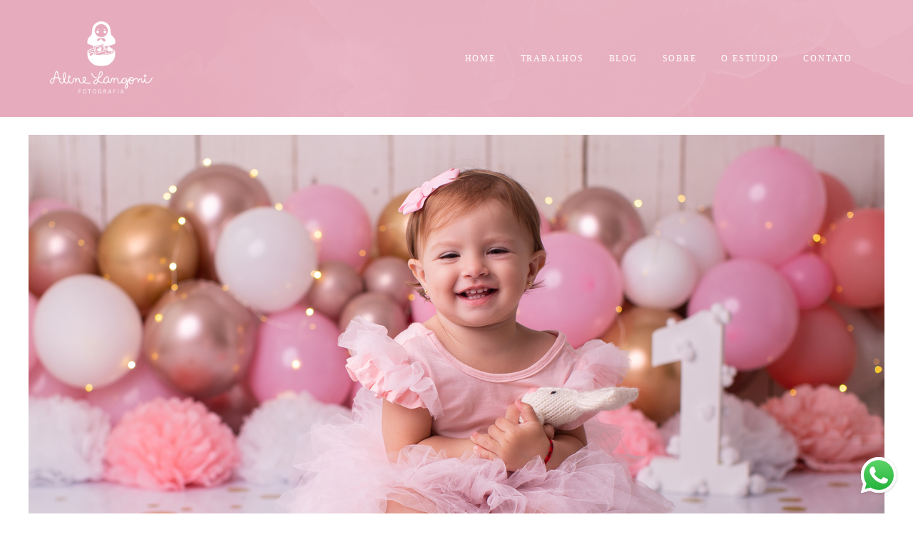

--- FILE ---
content_type: text/html; charset=utf-8
request_url: https://www.alinelangonifotografia.com.br/portfolio/smash-the-cake/813788-smash-the-cake-marina
body_size: 10009
content:
<!DOCTYPE html>
<html lang="pt-BR">

<head>
  <title>Smash the Cake - Smash the Cake Marina - São Paulo - SP</title>
  <meta charset="UTF-8">
  <meta name="description" content="Fotógrafa Profissional de Newborn, Bebês e Gestantes. Associada ABFRN - Associação Brasileira de Fotógrafos de Recém Nascidos, Estúdio em Santana, zona norte da cidade de São Paulo.">
  <meta name="keywords" content="ALINE,LANGONI,FOTOGRAFIA,NEWBORN,ENSAIO NEWBORN,RECÉM NASCIDO,FOTOGRAFIA RECÉM NASCIDO,FOTOGRAFIA NEWBORN,BOOK NEWBORN,BOOK DE BEBÊ,FOTOGRAFIA DE BEBÊ,GESTANTE,FOTOGRAFIA DE GESTANTE,BOOK DE GESTANTE,ENSAIO GESTANTE,STANDINBABY,SIB,WORKSHOP,WS FOTOGRAFIA NEWBORN,WORKSHOP NEWBORN">
  <meta name="author" content="">
  <meta property="og:title" content="Smash the Cake - Smash the Cake Marina - São Paulo - SP">
  <meta property="og:description" content="Fotógrafa Profissional de Newborn, Bebês e Gestantes. Associada ABFRN - Associação Brasileira de Fotógrafos de Recém Nascidos, Estúdio em Santana, zona norte da cidade de São Paulo.">
  <meta property="og:type" content="article">
  <meta property="og:url" content="https://www.alinelangonifotografia.com.br/portfolio/smash-the-cake/813788-smash-the-cake-marina">
  <meta property="og:image" itemprop="image" content="https://alfred.alboompro.com/crop/width/600/height/400/mode/jpeg/quality/70/url/storage.alboom.ninja/sites/1572/albuns/813788/811b3642.jpg?t=1617666827">
  <meta property="og:image:type" content="image/jpeg">
  <meta property="og:image:width" content="600">
  <meta property="og:image:height" content="400">
  <meta name="viewport" content="width=device-width, initial-scale=1.0, user-scalable=yes">
  <meta name="mobile-web-app-capable" content="yes">

  
      <!-- Canonical URL -->
    <link rel="canonical" href="https://www.alinelangonifotografia.com.br/portfolio/smash-the-cake/813788-smash-the-cake-marina">
  
  <link rel="shortcut icon" type="image/png" href="https://storage.alboom.ninja/sites/1572/img/logo-al-simbolo-rosap.png?t=1529761495" />  <meta name="google-site-verification" content="p9PaTqybH0I_1zPDXhugCtl2L5gt5rr1GvcxF7qWQxA" />
      <link rel="stylesheet" href="https://bifrost.alboompro.com/static/boom-v3/themes/9/dist/css/main.min.css?v=2.8.594" id="cssPath">
          <link rel="stylesheet" href="https://bifrost.alboompro.com/static/boom-v3/assets/vendors/font-awesome/5.15.4/css/all.min.css?v=2.8.594">
  
  <style type="text/css">
.banner-section.bs--standard .b__info,
.banner-section.bs--cinema .b__info,
body.fullscreen .banner-section .b__info {
  top: auto;
  bottom: 50px;
  left: 50px;
  transform: none;
  text-align: left;
text-shadow: 1px 1px 2px rgba(0, 0, 0, 0.3);
}
.cgci__link:before{
  background-color: rgba(144, 172, 198, 0.83);
}
/*GALLERIES*/
.mc--galleries .cg__list .cgli__link:before{
  background-color: rgba(144, 172, 198, 0.83);
}
.sidenav .mc--contact .asc__header {
  text-align: center;
}
.bs--zigzag .b__container:before {
  background-color: rgba(0,0,0,0.1);
}
.footer .social-list .sl__item {
  font-size: 20px;
}
.cp--post-preview .content-status .cst__item {
  color: #000;
}
.cp__alboom-type {
  display: none; 
  opacity: 0;
  visibility: hidden;
} 
.bs__arrow{ 
  display: none; 
}
.boom-button{ 
  padding: 12px 15px;
  letter-spacing: .1em; 
  font-size: 12px;
} 
.sidenav .ac__header{
  text-align: center;
}
/*MENU*/  
.main-header{ 
  position: relative;
}
.main-header.mh--fluid:after{
  background-image: none;
}
.main-header .container{
  z-index: 2;
}

body:not(.sidenav):not(.page-home) .main-header{
  content:'';
  display: block;
  background-repeat: no-repeat;
  background-image: url(https://storage.alboom.ninja/static/boom-v3/themes/34/dist/img/menu-bel-3.png);
  background-size: cover;
  background-position: center center;
  top: 0;
  left: 0;
  z-index: 0; 
}
/*FOOTER*/
.footer-alboom{
  background-color: #fff;
}
.alboom-credits a{
  filter: brightness(0%); 
}
.f--minimal .fs--author .fs__strong,
.f--minimal .fs--author a{
  font-weight: 100;
}
/*ELEMENTS*/ 
.about-section .as__title::after, 
.mc--contact .asc__header .as__title::after{
    margin: 0px 5px;
    transform: translateY(-5px);
}
.cs--last-jobs .cs__title,
.cs--testimonials .cs__title,
.cs--most-viewed .cs__title,
.cs--newsletter .cs__title, 
.cs--last-posts .cs__title,
.cs--associations .cs__title, 
.cs--instagram .cs__title,
.about-section .as__title,
.mc--contact .as__title,
.mc--album .ac__title{
  position: relative;
  display: flex; 
  justify-content: center;
  align-items: center;
}
.cs--last-jobs .cs__title:before,
.about-section .as__title:before,
.mc--contact .asc__header .as__title:before,
.mc--album .ac__title:before{
  content:'';
  background-repeat: no-repeat;
  background-size: contain;
  background-position: center center;
  background-image: url(https://storage.alboom.ninja/static/boom-v3/themes/34/dist/img/about-detail-left.png);  
  width: 70px;
  height: 40px;
  display: inline-block; 
  margin-right: 5px;
  transform: translateY(0%);
}
.cs--last-jobs .cs__title:after,
.about-section .as__title:after,
.mc--contact .asc__header .as__title:after,
.mc--album .ac__title:after{
  content:'';
  background-repeat: no-repeat;
  background-size: contain;
  background-position: center center;
  background-image: url(https://storage.alboom.ninja/static/boom-v3/themes/34/dist/img/about-detail-right.png);  
  width: 70px;
  height: 40px;
  display: inline-block;
  transform: translateY(0px);
  margin-left: 2px;
}
.about-section .asc__header .as__title:after{
  transform: translateY(-1px);
} 
.cp__alboom-type{
  display: none;
}
/*BANNER-SECTION*/
.b__info .b__heading{
  margin: 15px 0;
}
.b__info .b__subtitle{
  margin: 0;
}

/*LAST-JOBS*/
.cp--album-preview .cp__header{
  display: flex;
  flex-direction: column;
  transform: translateY(0%);
}
.cp--album-preview .cp__container .cp__title{
  order: 2; 
  margin: 10px 0;
  padding: 0; 
}
.cp--album-preview .cp__additional.cp__city{
  order: 3;
  margin: 10px 0 0;
}
.cp--album-preview .cp__container .content-status{
  transform: translateY(0%);
  bottom: 15%;
  position: absolute;
}
/*TESTIMONIALS*/
.cs--testimonials{
  margin-bottom: 20px;
}
.cs--testimonials:before{
  content:'';
  display: block;
  background-repeat: round;
  background-image: url(https://storage.alboom.ninja/static/boom-v3/themes/34/dist/img/banner_pink_bel_ferreira.jpg);  width: 100%;
  height: 100%;
  transform: translate(0%, 0%);
  top: 0%;
  background-color: transparent;
  position: absolute;
  padding-bottom: 20px;
}
.cs--testimonials .owl-carousel .owl-dots {
  display: flex;
  width: 50px;
  height: 50px;
  position: absolute;
  left: 50%;
  transform: translateX(-40%) translateY(70%);  
  margin: auto;
}
.cs--testimonials .owl-dot{
  display: block;
  width: 10px;
  height: 10px;
  border-radius: 50%;
  border: solid 1px RGBA(186, 134, 154, 1.00);
  opacity: 1;
  margin: 0 5px;
}
.cs--testimonials .owl-dot.active {
  background: RGBA(186, 134, 154, 1.00);
  opacity: 1;
}
/*BLOG*/
.cs--last-posts .container{
  max-width: 1200px;
}
.cs--last-posts .cs__content{
  margin: auto;
}
.cp--post-preview{
  padding: 5px;
}
.cp--post-preview .cp__container{
  background-color: RGBA(251, 240, 243, 1.00);
}
.cp--post-preview .cp__summary .cps__text{
  max-height: 110px;
  overflow: hidden;
}
.cp--post-preview a:hover .cp__container{
  background-color: RGBA(232, 243, 251, 1.00);
}

/*NEWSLETTER*/
.cs--newsletter{
  background-color: RGBA(232, 243, 251, 1.00);
  padding: 30px;
}
.cs--newsletter .cs__title{
  margin: 10px 0 40px;
}
/*ASSOCIATIONS*/
.cs--associations{
  background-color: transparent;
}
/*INSTAGRAM*/
.cs--instagram .cs__title:before{
  content:'';
  display: block;
  background-size: contain;
  background-repeat: no-repeat;
  background-position: center center;
  background-image: url(https://storage.alboom.ninja/static/boom-v3/themes/34/dist/img/instagram_icon.png);  width: 30px;
  height: 30px;
  transform: translate(-40%, -10%);
}
.cs--instagram{
  background-color: RGBA(232, 243, 251, 1.00);
}
/*PORTFOLIO*/
.mc--jobs .cm__item:not(:last-child), 
.mc--blog .cm__item:not(:last-child){
  border: 0; 
}
.mc--jobs .cm__item, 
.mc--blog .cm__item{
  border: 0;
  font-family: 'Lato';
  font-size: 12px;
  letter-spacing: .2em;
  /*color: rgba(184, 104, 135, 1);*/
  opacity: .8;
}
.mc--jobs .cm__item.cmi--active, 
.mc--blog .cm__item.cmi--active{
  font-weight: 600; 
  font-family: 'Lato';
  /*color: rgba(184, 104, 135, 1);*/
  opacity: 1; 
}

.mc--galleries .cg__list .cgli__link{
  height: 400px; 
}
.mc--galleries .cg__list .cgli__title {
  text-transform: none;
  font-size: 1.6rem;
  line-height: 1.2em;
  letter-spacing: .1rem
} 

/*ALL-POSTS*/
.cs--blog{
  margin-bottom: 50px;
}
.cs--blog .content-preview{
  margin: 0;
  padding: 4px; 
}
/*ALBUM - PAGE POST*/
.sidenav .mc--post{
  float: none; 
  margin-top: 0; 
  transform: translateX(20%); 
  padding: 20px 0; 
}
.mc--album-grid .article-content .container{
  max-width: 1200px;
}
.page-post .ac__title,
.page-album .ac__title{
  text-transform: none;
  margin-bottom: 30px;
  order: -1;
}
.additional-info .ai__item{
  font-size: 13px;
  letter-spacing: .2em;
}
.page-post .social-info,
.page-album .social-info{
  margin-top: 20px;
  margin-bottom: 30px;
  order: 2;
}
.mc--album-parallax .social-info .si__item .fa-heart {
  color: #ffffff;
}
.mc--album:not(.mc--album-parallax) .social-info .si__item .fa-heart {
  color: #000000;
}
 .mc--post:not(.mc--post-parallax) .social-info:after,
 .mc--album:not(.mc--album-parallax) .social-info:after{
  content:'';
  display: block;
  width: 100%;
  height: 1px;
  background-color: #E3CCCF;
  margin: 60px 0 40px;
}
.page-post .additional-info,
.page-album .additional-info{
  position: relative;
  margin-bottom: 20px;
  order: 1;
  display: flex;
  flex-direction: row;
  justify-content: center;
  align-items: baseline;
}
.mc--post .ai__item.ai--category span:not(:last-child):after,
.mc--album .ai__item.ai--category span:not(:last-child):after{
  display: inline-block;
  content:'';
  height: 16px;
  width: 1px;
  margin-right: 15px;
  margin-left: 15px;
  background-color: #E3CCCF;
  transform: translateY(3px);
}
.page-post .additional-info .ai__item:not(:last-child):after,
.page-album .additional-info .ai__item:not(:last-child):after{
  display: inline-block;
  content:'';
  margin-right: 20px;
  margin-left: 15px;
  height: 16px;
  width: 1px;
  background-color: #E3CCCF;
  transform: translateY(3px);
} 
.ac__image-content .pi__container.loaded-image{
  margin: 5px 0 0;
}
.fr-view img.fr-dii.fr-fil{
  margin: 30px 0;
  padding: 0;
}
.additional-info .ai__item{
  font-size: 12px;
}
.page-post .ac__content,
.page-album .ac__content{
  padding: 0px;
  margin: 0 0 30px;
}
/*JOB-GRID*/
.ac__grid .acg__item{
  width: 33%;
}
.ac__grid{
  margin-top: 0;
  justify-content: center
}
.ac__grid .acg__item .acgi__link:before{
  background-color: RGBA(139, 160, 180, .8);
}
/*RELATED-WORK*/

.cs--related-work .cp--album-preview{
  flex-basis: 33%;
  padding: 4px;
  margin-bottom: 30px;
}
/* ABOUT-ROW */
.mc--about{
  max-width: 1200px;
  margin: auto;
  display: flex;
  flex-direction: row;
  justify-content: space-around;
  margin-top: 30px;
}
.sidenav .mc--about{
  float: none;
  margin-top: 0;
  transform: translateX(10%);
  padding: 20px 0;
}
.mc--about .page-cover, 
.mc--about .page-cover .container{
  width: auto;
}
.mc--about .page-cover{
  flex-basis: 50%;
}
.mc--about .page-cover img{
  max-height: 700px;
}
.about-section{
  flex-basis: 50%;
}

.about-section .container{
  width: 100%;
}
.sidenav .mc--about .asc__header, 
.sidenav .mc--about .as__action{
  text-align: center; 
}
 
.asc__header .as__title{
  text-transform: none;

}
.mc--about .asc__header .as__additional{
  letter-spacing: .2em;
  text-transform: none;
}
.mc--about .as__action{
  text-align: left;
}
.mc--about .as__description p{
  letter-spacing: .3px;
  line-height: 2em;
  font-size: 1.1rem;
}
.mc--about .as__content{
  padding: 40px;
  background-color: #FBF0F3;
  margin-bottom: 50px;
}
/*CONTACT*/
.mc--contact .asc__header .as__additional{
  letter-spacing: .1em;
  text-transform: none;
}
.mc--contact .page-cover {
  text-align: center;
}


/*TABLET*/

@media (max-width: 1024px){
  /*MENU*/
  .nd__button{ 
    display: block;
  }
  .nav-drawer{
    display: flex;
    opacity: 1;
    align-items: center;
  }

  .mh__menu{
    display: none;
  }
  .nav-drawer .ndc__item:hover{
    color: #B96988;
  }

  /*BLOG*/
  .cs--last-posts .cp--post-preview:last-child{
    display: none;
  }

  .cs--last-posts .cs__content{
    justify-content: space-between;
  }
  .cp--post-preview a:hover .cp__container{
    background-color: #FBF0F3;
  }
  /*NEWSLETTER*/
    .newsletter-form .nf__input .contact-input{
    width: 60%;
  }
  .cs--newsletter{
    padding: 30px 10px;
  }
  /*PORTFOLIO*/
  .mc--jobs .category-menu, 
  .mc--blog .category-menu{
    margin: 0;
  }
  .cs--portfolio .cp--album-preview{
    width: 50%;
  }
  /*ALBUM*/
  .mc--album .container{
    padding: 0 5px;
  }
  /*GALLERIES*/
  .mc--galleries .cg__list .cgl__item{
    flex-basis: 49.8%;
  }
  .mc--galleries .cg__list{
    justify-content: space-between;
  }
  .mc--galleries .cg__list .cgli__link:before{
    opacity: 1;
    background: linear-gradient(180deg, rgba(255,255,255, 0) 60%, rgba(144, 172, 198, 0.83) 100%);
    background-color: transparent;
  }
  .mc--galleries .cg__list .cgli__link .cgli__title{
    opacity: 1; 
    top: 94%;
    text-transform: none; 
    letter-spacing: .12em;
    color: #fff;
    text-shadow: none;
    font-size: 1.05rem;
    line-height: 1.1em;
  }
  /*ALBUM - PASTE-POST*/
  body:not(.sidenav) .mc--album:not(.mc--album-parallax){
    padding: 0;
  }
  .mc--album .article-content .ac__title,
  .page-post .ac__title, .page-album .ac__title{
    margin-top: 30px;
  }
  .ac__content{
    margin-bottom: 20px;
  }
  /*.social-actions{*/
  /*  display: none;*/
  /*}*/
  .page-post .social-info:after, 
  .page-album .social-info:after{
    margin: 40px 0 0;
  }
  .article-content .container{
    padding: 30px 20px;
  }
  /*ABOUT*/
  .mc--about{
    display:flex;
    flex-direction:column;
  }
  .mc--about .page-cover{
    flex-basis:100%;
    padding-top:0px;
  }
  .mc--about .about-section .as__description{
    padding:0px;
  }
  .about-section{
    flex-basis: 100%;
    margin-top: 0px;
    padding: 30px;
    text-align: left;
  }
  /*CONTACT*/
   .as__client-name{
    text-align: center;
    margin: 30px 0;
  }
  .mc--contact .asc__header{
    padding-bottom: 30px;
    margin: 0;
  }
  /*FOOTER*/
  .footer{
    padding: 30px 0;
  }
  .footer .container{
    display: flex;
    align-items: center;
  }
}

/*MOBILE*/
@media (max-width: 767px){
  /*ELEMENTOS*/
  .cs--last-jobs .cs__title:before, 
  .about-section .as__title:before, 
  .mc--contact .asc__header .as__title:before, 
  .mc--album .ac__title:before,
  .cs--last-jobs .cs__title:after, 
  .about-section .as__title:after, 
  .mc--contact .asc__header .as__title:after, 
  .mc--album .ac__title:after{
    display: none;
  }
  .mc--about .as__action {
    text-align: center;
  }
  /*ALBUM-PREVIEW*/
  .cp--album-preview{
    padding: 0;
  }
  /*MOST-VIEWED*/
  .cs--last-posts .content-preview{
    margin: 15px;
  }
  /*BLOG*/
  .cs--last-posts .cp--post-preview{
    padding: 0;
    margin-bottom: 4px;
  }
  .cp--post-preview a:hover .cp__container{
    background-color: #FBF0F3;
  }
  /*NEWSLETTER*/
    .newsletter-form .nf__input .contact-input{
    width: 80%;
  }
  /*GALLERIES*/
    .mc--galleries .cg__list .cgl__item{
    flex-basis: 100%;
    margin-bottom: 4px;
  }
  /*ALL-POSTS*/
    .cs--blog .content-preview{
    padding: 0;
    margin-bottom: 4px;
  } 
  /*ALBUM - PAGE-POST*/
   .article-content .container{
    padding: 30px 0;
  }
  .mc--album-grid .article-content .container{
    padding: 30px 0; 
  }
  .page-post .ac__content, 
  .page-album .ac__content{ 
    padding: 0 10px; 
  }
  .ac__header .additional-info .ai__item.ai--local,
  .ac__header .additional-info .ai__item.ai--date,
  .ac__header .additional-info .ai__item{
    font-size: .7rem; 
    margin: 0 10px;
  }
  .ac__header .additional-info .ai__item.ai--local:not(:last-child):after, 
  .ac__header .additional-info .ai__item.ai--date:not(:last-child):after,
  .ac__header .additional-info .ai__item.ai--category:not(:last-child):after{
    display: none;
  } 
  /*ABOUT*/
  .about-section, 
  .about-section .container,
  .mc--about .page-cover, 
  .mc--about .page-cover .container,
  body:not(.sidenav) .mc--about:not(.mc--about-parallax){
    padding: 0;
  }
  .mc--about .as__content{
    padding: 30px 10px;
  }
  /*FOOTER*/
  .footer .container{
    flex-direction: column;
  } 
} 
 


.boom-button, .cp__alboom-type{background-color:rgba(186, 134, 154, 0.51);border-radius:7px;font-family:'Lato';}
.boom-button, .cp__alboom-type, body .cp__alboom-type:hover{border-color:rgba(186, 134, 154, 0);color:rgba(255, 255, 255, 1);}
.boom-button:hover{background-color:rgba(186, 134, 154, 1);}
.mhm__item{color:rgba(255, 255, 255, 1);}
.mhm__item:hover{color:rgba(255, 255, 255, 0.58);}
.main-header{background-color:rgba(255, 255, 255, 0);}
html, body, .contact-input{color:rgba(0, 0, 0, 1);}
.cs__title{color:rgba(184, 104, 135, 1);}
.fr-view a{color:rgba(184, 104, 135, 1);}
.fr-view a:hover{color:rgba(214, 134, 171, 1);}
.footer{background-color:rgba(225, 157, 177, 1);color:rgba(255, 255, 255, 1);}
.footer .boom-button, .footer .cp__alboom-type{background-color:rgba(20, 20, 20, 0);border-color:rgba(186, 134, 154, 1);color:rgba(186, 134, 154, 1);}
.footer .boom-button:hover, .footer .cp__alboom-type:hover{background-color:rgba(186, 134, 154, 1);color:rgba(255, 255, 255, 1);}
.mh__menu{font-family:'Lato';}
.b__info .b__heading{font-family:'LatoLight';font-size:24px;}
body{background-color:rgba(255, 255, 255, 1);}
.mh__logo figure img{max-width:80%;max-height:80%;}
h2.cs__title{font-size:23px;letter-spacing:1.2px;}
body.fullscreen:not(.page-home):not(.sidenav) .main-header{background-color:rgba(191, 39, 83, 0.45);}
.b__info .b__subtitle{font-family:'LatoLight';font-size:15px;}
.mh__menu, .mhm__item{font-size:12px;letter-spacing:1.8px;}
html, body{font-family:'LatoLight';font-size:14px;}
.b__info{color:rgba(255, 255, 255, 1);}
.content-preview a:hover .cp__thumbnail:before{background-color:rgba(144, 172, 198, 0.83);}
body:not(.sidenav) .mhm__item{padding:10px 15px;}
body.sidenav .mhm__item{padding-top:15px;padding-bottom:15px;}
.cp--album-preview .cp__container .cp__header, .content-status .cst__item{color:rgba(255, 255, 255, 1);}
.nav-drawer .ndc__item:hover{color:rgb(255, 255, 255);}
.content-preview:hover .cp__thumbnail:before{background-color:rgba(255, 255, 255, .8);}</style>
  


  
  
  
  
  
  <script>
    window.templateId = 9  </script>
</head>

<body ontouchstart="" class="page-album fullscreen fullscreen-mobile 
  ">
  
  <div class="menu-container
    mh--row mh--fluid" id="menuContainer">

    <header class="main-header mh--row mh--fluid mh--a-left" id="mainHeader">

      <div class="container">
        <a href="/" class="mh__logo" title="Página inicial de Aline Langoni">
          <figure>
            <img src="https://alfred.alboompro.com/resize/width/370/height/150/quality/99/url/storage.alboom.ninja/sites/1572/img/logo/logo-al-1cor-ativo_33m.png?t=1529761926" alt="Aline Langoni" class=" accelerated">
          </figure>
        </a>
        <nav class="mh__menu mh__menu-separator-none" id="mainMenu">

          
              <a href="/home"  class="mhm__item">
                HOME              </a>

            
              <a href="/portfolio"  class="mhm__item">
                TRABALHOS              </a>

            
              <a href="/blog"  class="mhm__item">
                BLOG              </a>

            
              <a href="/sobre"  class="mhm__item">
                SOBRE              </a>

            
              <a href="/post/29653-o-estudio"  class="mhm__item">
                O ESTÚDIO              </a>

            
              <a href="/contato"  class="mhm__item">
                CONTATO              </a>

                    </nav>
      </div>
    </header>

    <nav class="nav-drawer 
      light-light" id="navDrawer">
      <a href="/" class="nd__logo" title="Página inicial de Aline Langoni">'
        <figure>
          <img src="https://storage.alboom.ninja/sites/1572/img/logo/logo-al-1cor-ativo_33m.png?t=1529761926" alt="Logotipo de Aline Langoni">
        </figure>
      </a>
      <div class="nd__content">

        
            <a href="/home"  class="ndc__item mhm__item">
              HOME            </a>

          
            <a href="/portfolio"  class="ndc__item mhm__item">
              TRABALHOS            </a>

          
            <a href="/blog"  class="ndc__item mhm__item">
              BLOG            </a>

          
            <a href="/sobre"  class="ndc__item mhm__item">
              SOBRE            </a>

          
            <a href="/post/29653-o-estudio"  class="ndc__item mhm__item">
              O ESTÚDIO            </a>

          
            <a href="/contato"  class="ndc__item mhm__item">
              CONTATO            </a>

          
      </div>

      <div class="nd__social light-light">
        <ul class="nds-list">
                      <li class="ndsl__item mhm__item">
              <a href="https://facebook.com/alinelangonifotografia" target="_blank" title="Facebook de Aline Langoni">
                <i class="fab fa-facebook-f"></i>
              </a>
            </li>
                                <li class="ndsl__item mhm__item">
              <a href="https://instagram.com/alinelangonifotografia" target="_blank" title="Instagram de Aline Langoni">
                <i class="fab fa-instagram"></i>
              </a>
            </li>
                  </ul>
      </div>
    </nav>

    <a href="#" id="nav-hamburguer" class="nd__button no-link
        light-light" data-toggle-class="js-fixed" data-toggle-target="menuContainer">
      <i class="ndb__icon top"></i>
      <i class="ndb__icon middle"></i>
      <i class="ndb__icon bottom"></i>
    </a>

  </div>

<main class="main-content mc--album   mc--album-default" id="albumPage">

      <figure class="post-cover">
      <div class="container">
        <div class="ip__background" style="background-image: url('https://storage.alboom.ninja/sites/1572/albuns/813788/811b3642.jpg?t=1617666827');"></div>
        <picture>
          <source srcset="https://alfred.alboompro.com/resize/width/2400/quality/70/url/storage.alboom.ninja/sites/1572/albuns/813788/811b3642.jpg?t=1617666827" media="(-webkit-min-device-pixel-ratio: 2) and (min-width: 1025px)">
          <img src="https://storage.alboom.ninja/sites/1572/albuns/813788/811b3642.jpg?t=1617666827" alt="" class="ip__fallback">
        </picture>
      </div>
    </figure>
  
  <article class="article-content ">
    <div class="container">
      <div id="albumTextContent" class="ac__header-center">
        <header id="albumPageHeader" class="ac__header">
          <div class="additional-info">
            <h3 class="ai__item ai--category">Smash the Cake</h3>
            <h3 class="ai__item ai--local">São Paulo - SP</h3>
                          <time class="ai__item ai--date" pubdate datetime="2021-04-05">05/Abril/2021</time>
                      </div>
          <h1 class="ac__title">Smash the Cake Marina</h1>
          <div class="social-info" data-album-id="813788">
                          <span class="si__item si__item-views">
                <i class="fa fa-eye"></i>
                <span class="album_views_update">891</span> visualizações              </span>
            
                          <span class="si__item si__item-likes">
                <i class="fa fa-heart"></i>
                <span class="album_likes_update">0</span> curtidas              </span>
                      </div>
        </header>
        <div id="albumPageDescription" class="ac__content fr-view">
          <p></p>
                  </div>
      </div>

              <div id="albumPageContent" class="ac__image-content">
          
              <div class="post-image">
                <figure class="pi__container">
                  <picture id="i-25527786" class="pic__image-wrapper">
                    <source media="(-webkit-min-device-pixel-ratio: 2) and (min-width: 1025px)" srcset="[data-uri]" data-original-set="https://alfred.alboompro.com/resize/width/1200/scale/2/quality/70/url/storage.alboom.ninja/sites/1572/albuns/813788/811b3388.jpg?t=1617666823">
                    <source media="(max-width: 1024px)" srcset="[data-uri]" data-original-set="https://alfred.alboompro.com/resize/width/1024/quality/70/url/storage.alboom.ninja/sites/1572/albuns/813788/811b3388.jpg?t=1617666823">
                    <source media="(max-width: 768px)" srcset="[data-uri]" data-original-set="https://alfred.alboompro.com/resize/width/768/quality/70/url/storage.alboom.ninja/sites/1572/albuns/813788/811b3388.jpg?t=1617666823">
                    <source media="(max-width: 440px)" srcset="[data-uri]" data-original-set="https://alfred.alboompro.com/resize/width/440/quality/70/url/storage.alboom.ninja/sites/1572/albuns/813788/811b3388.jpg?t=1617666823">
                    <img class="pic__image" src="[data-uri]" data-original="https://storage.alboom.ninja/sites/1572/albuns/813788/811b3388.jpg?t=1617666823" alt="" width="1200">
                  </picture>
                  <figcaption class="pic__caption" hidden>  </figcaption>
                                      <div class="social-actions">
                      <ul class="sa__list">
                        <li class="sal__item sali--like">
                          <a href="#" class="no-link like" data-id="25527786" data-id-album="813788" title="Obrigado!"><i class="fa fa-heart"></i></a>                        </li>
                        <li class="sal__item sali--facebook">
                          <a href="#" rel=nofollow onclick="window.open('https://www.facebook.com/dialog/feed?app_id=882466608465785&display=popup&caption=www.alinelangonifotografia.com.br&link=https://www.alinelangonifotografia.com.br/portfolio/smash-the-cake/813788-smash-the-cake-marina&redirect_uri=https://api.alboom.com.br/facebook/close.php%3Fhttps%3A%2F%2Fwww.alinelangonifotografia.com.br%2Fportfolio%2Fsmash-the-cake%2F813788-smash-the-cake-marina&picture=https://storage.alboom.ninja/sites/1572/albuns/813788/811b3388.jpg?t=1617666823', 'facebook', 'width=700, height=400'); return false;" data-original-title="facebook" target="_blank" class="tooltip-like" data-toggle="tooltip" data-placement="left" title="Compartilhe!"><i class="fab fa-facebook-f"></i></a>
                        </li>
                        <li class="sal__item sali--pinterest">
                          <a href="https://pinterest.com/pin/create/button/?url=https://www.alinelangonifotografia.com.br/portfolio/smash-the-cake/813788-smash-the-cake-marina&amp;media=https://storage.alboom.ninja/sites/1572/albuns/813788/811b3388.jpg?t=1617666823&amp;description=" target="_blank" class="tooltip-like" data-toggle="tooltip" data-placement="left" title="Pin it!" count-layout="none"><i class="fab fa-pinterest"></i></a>
                        </li>
                      </ul>
                    </div>
                                  </figure>
              </div>
          
              <div class="post-image">
                <figure class="pi__container">
                  <picture id="i-25527785" class="pic__image-wrapper">
                    <source media="(-webkit-min-device-pixel-ratio: 2) and (min-width: 1025px)" srcset="[data-uri]" data-original-set="https://alfred.alboompro.com/resize/width/1200/scale/2/quality/70/url/storage.alboom.ninja/sites/1572/albuns/813788/811b3526.jpg?t=1617666818">
                    <source media="(max-width: 1024px)" srcset="[data-uri]" data-original-set="https://alfred.alboompro.com/resize/width/1024/quality/70/url/storage.alboom.ninja/sites/1572/albuns/813788/811b3526.jpg?t=1617666818">
                    <source media="(max-width: 768px)" srcset="[data-uri]" data-original-set="https://alfred.alboompro.com/resize/width/768/quality/70/url/storage.alboom.ninja/sites/1572/albuns/813788/811b3526.jpg?t=1617666818">
                    <source media="(max-width: 440px)" srcset="[data-uri]" data-original-set="https://alfred.alboompro.com/resize/width/440/quality/70/url/storage.alboom.ninja/sites/1572/albuns/813788/811b3526.jpg?t=1617666818">
                    <img class="pic__image" src="[data-uri]" data-original="https://storage.alboom.ninja/sites/1572/albuns/813788/811b3526.jpg?t=1617666818" alt="" width="1200">
                  </picture>
                  <figcaption class="pic__caption" hidden>  </figcaption>
                                      <div class="social-actions">
                      <ul class="sa__list">
                        <li class="sal__item sali--like">
                          <a href="#" class="no-link like" data-id="25527785" data-id-album="813788" title="Obrigado!"><i class="fa fa-heart"></i></a>                        </li>
                        <li class="sal__item sali--facebook">
                          <a href="#" rel=nofollow onclick="window.open('https://www.facebook.com/dialog/feed?app_id=882466608465785&display=popup&caption=www.alinelangonifotografia.com.br&link=https://www.alinelangonifotografia.com.br/portfolio/smash-the-cake/813788-smash-the-cake-marina&redirect_uri=https://api.alboom.com.br/facebook/close.php%3Fhttps%3A%2F%2Fwww.alinelangonifotografia.com.br%2Fportfolio%2Fsmash-the-cake%2F813788-smash-the-cake-marina&picture=https://storage.alboom.ninja/sites/1572/albuns/813788/811b3526.jpg?t=1617666818', 'facebook', 'width=700, height=400'); return false;" data-original-title="facebook" target="_blank" class="tooltip-like" data-toggle="tooltip" data-placement="left" title="Compartilhe!"><i class="fab fa-facebook-f"></i></a>
                        </li>
                        <li class="sal__item sali--pinterest">
                          <a href="https://pinterest.com/pin/create/button/?url=https://www.alinelangonifotografia.com.br/portfolio/smash-the-cake/813788-smash-the-cake-marina&amp;media=https://storage.alboom.ninja/sites/1572/albuns/813788/811b3526.jpg?t=1617666818&amp;description=" target="_blank" class="tooltip-like" data-toggle="tooltip" data-placement="left" title="Pin it!" count-layout="none"><i class="fab fa-pinterest"></i></a>
                        </li>
                      </ul>
                    </div>
                                  </figure>
              </div>
          
              <div class="post-image">
                <figure class="pi__container">
                  <picture id="i-25527787" class="pic__image-wrapper">
                    <source media="(-webkit-min-device-pixel-ratio: 2) and (min-width: 1025px)" srcset="[data-uri]" data-original-set="https://alfred.alboompro.com/resize/width/1200/scale/2/quality/70/url/storage.alboom.ninja/sites/1572/albuns/813788/811b3599.jpg?t=1617666826">
                    <source media="(max-width: 1024px)" srcset="[data-uri]" data-original-set="https://alfred.alboompro.com/resize/width/1024/quality/70/url/storage.alboom.ninja/sites/1572/albuns/813788/811b3599.jpg?t=1617666826">
                    <source media="(max-width: 768px)" srcset="[data-uri]" data-original-set="https://alfred.alboompro.com/resize/width/768/quality/70/url/storage.alboom.ninja/sites/1572/albuns/813788/811b3599.jpg?t=1617666826">
                    <source media="(max-width: 440px)" srcset="[data-uri]" data-original-set="https://alfred.alboompro.com/resize/width/440/quality/70/url/storage.alboom.ninja/sites/1572/albuns/813788/811b3599.jpg?t=1617666826">
                    <img class="pic__image" src="[data-uri]" data-original="https://storage.alboom.ninja/sites/1572/albuns/813788/811b3599.jpg?t=1617666826" alt="" width="1200">
                  </picture>
                  <figcaption class="pic__caption" hidden>  </figcaption>
                                      <div class="social-actions">
                      <ul class="sa__list">
                        <li class="sal__item sali--like">
                          <a href="#" class="no-link like" data-id="25527787" data-id-album="813788" title="Obrigado!"><i class="fa fa-heart"></i></a>                        </li>
                        <li class="sal__item sali--facebook">
                          <a href="#" rel=nofollow onclick="window.open('https://www.facebook.com/dialog/feed?app_id=882466608465785&display=popup&caption=www.alinelangonifotografia.com.br&link=https://www.alinelangonifotografia.com.br/portfolio/smash-the-cake/813788-smash-the-cake-marina&redirect_uri=https://api.alboom.com.br/facebook/close.php%3Fhttps%3A%2F%2Fwww.alinelangonifotografia.com.br%2Fportfolio%2Fsmash-the-cake%2F813788-smash-the-cake-marina&picture=https://storage.alboom.ninja/sites/1572/albuns/813788/811b3599.jpg?t=1617666826', 'facebook', 'width=700, height=400'); return false;" data-original-title="facebook" target="_blank" class="tooltip-like" data-toggle="tooltip" data-placement="left" title="Compartilhe!"><i class="fab fa-facebook-f"></i></a>
                        </li>
                        <li class="sal__item sali--pinterest">
                          <a href="https://pinterest.com/pin/create/button/?url=https://www.alinelangonifotografia.com.br/portfolio/smash-the-cake/813788-smash-the-cake-marina&amp;media=https://storage.alboom.ninja/sites/1572/albuns/813788/811b3599.jpg?t=1617666826&amp;description=" target="_blank" class="tooltip-like" data-toggle="tooltip" data-placement="left" title="Pin it!" count-layout="none"><i class="fab fa-pinterest"></i></a>
                        </li>
                      </ul>
                    </div>
                                  </figure>
              </div>
          
              <div class="post-image">
                <figure class="pi__container">
                  <picture id="i-25527788" class="pic__image-wrapper">
                    <source media="(-webkit-min-device-pixel-ratio: 2) and (min-width: 1025px)" srcset="[data-uri]" data-original-set="https://alfred.alboompro.com/resize/width/1200/scale/2/quality/70/url/storage.alboom.ninja/sites/1572/albuns/813788/811b3642.jpg?t=1617666827">
                    <source media="(max-width: 1024px)" srcset="[data-uri]" data-original-set="https://alfred.alboompro.com/resize/width/1024/quality/70/url/storage.alboom.ninja/sites/1572/albuns/813788/811b3642.jpg?t=1617666827">
                    <source media="(max-width: 768px)" srcset="[data-uri]" data-original-set="https://alfred.alboompro.com/resize/width/768/quality/70/url/storage.alboom.ninja/sites/1572/albuns/813788/811b3642.jpg?t=1617666827">
                    <source media="(max-width: 440px)" srcset="[data-uri]" data-original-set="https://alfred.alboompro.com/resize/width/440/quality/70/url/storage.alboom.ninja/sites/1572/albuns/813788/811b3642.jpg?t=1617666827">
                    <img class="pic__image" src="[data-uri]" data-original="https://storage.alboom.ninja/sites/1572/albuns/813788/811b3642.jpg?t=1617666827" alt="" width="1200">
                  </picture>
                  <figcaption class="pic__caption" hidden>  </figcaption>
                                      <div class="social-actions">
                      <ul class="sa__list">
                        <li class="sal__item sali--like">
                          <a href="#" class="no-link like" data-id="25527788" data-id-album="813788" title="Obrigado!"><i class="fa fa-heart"></i></a>                        </li>
                        <li class="sal__item sali--facebook">
                          <a href="#" rel=nofollow onclick="window.open('https://www.facebook.com/dialog/feed?app_id=882466608465785&display=popup&caption=www.alinelangonifotografia.com.br&link=https://www.alinelangonifotografia.com.br/portfolio/smash-the-cake/813788-smash-the-cake-marina&redirect_uri=https://api.alboom.com.br/facebook/close.php%3Fhttps%3A%2F%2Fwww.alinelangonifotografia.com.br%2Fportfolio%2Fsmash-the-cake%2F813788-smash-the-cake-marina&picture=https://storage.alboom.ninja/sites/1572/albuns/813788/811b3642.jpg?t=1617666827', 'facebook', 'width=700, height=400'); return false;" data-original-title="facebook" target="_blank" class="tooltip-like" data-toggle="tooltip" data-placement="left" title="Compartilhe!"><i class="fab fa-facebook-f"></i></a>
                        </li>
                        <li class="sal__item sali--pinterest">
                          <a href="https://pinterest.com/pin/create/button/?url=https://www.alinelangonifotografia.com.br/portfolio/smash-the-cake/813788-smash-the-cake-marina&amp;media=https://storage.alboom.ninja/sites/1572/albuns/813788/811b3642.jpg?t=1617666827&amp;description=" target="_blank" class="tooltip-like" data-toggle="tooltip" data-placement="left" title="Pin it!" count-layout="none"><i class="fab fa-pinterest"></i></a>
                        </li>
                      </ul>
                    </div>
                                  </figure>
              </div>
          
              <div class="post-image">
                <figure class="pi__container">
                  <picture id="i-25527793" class="pic__image-wrapper">
                    <source media="(-webkit-min-device-pixel-ratio: 2) and (min-width: 1025px)" srcset="[data-uri]" data-original-set="https://alfred.alboompro.com/resize/width/1200/scale/2/quality/70/url/storage.alboom.ninja/sites/1572/albuns/813788/811b3734.jpg?t=1617666890">
                    <source media="(max-width: 1024px)" srcset="[data-uri]" data-original-set="https://alfred.alboompro.com/resize/width/1024/quality/70/url/storage.alboom.ninja/sites/1572/albuns/813788/811b3734.jpg?t=1617666890">
                    <source media="(max-width: 768px)" srcset="[data-uri]" data-original-set="https://alfred.alboompro.com/resize/width/768/quality/70/url/storage.alboom.ninja/sites/1572/albuns/813788/811b3734.jpg?t=1617666890">
                    <source media="(max-width: 440px)" srcset="[data-uri]" data-original-set="https://alfred.alboompro.com/resize/width/440/quality/70/url/storage.alboom.ninja/sites/1572/albuns/813788/811b3734.jpg?t=1617666890">
                    <img class="pic__image" src="[data-uri]" data-original="https://storage.alboom.ninja/sites/1572/albuns/813788/811b3734.jpg?t=1617666890" alt="" width="1200">
                  </picture>
                  <figcaption class="pic__caption" hidden>  </figcaption>
                                      <div class="social-actions">
                      <ul class="sa__list">
                        <li class="sal__item sali--like">
                          <a href="#" class="no-link like" data-id="25527793" data-id-album="813788" title="Obrigado!"><i class="fa fa-heart"></i></a>                        </li>
                        <li class="sal__item sali--facebook">
                          <a href="#" rel=nofollow onclick="window.open('https://www.facebook.com/dialog/feed?app_id=882466608465785&display=popup&caption=www.alinelangonifotografia.com.br&link=https://www.alinelangonifotografia.com.br/portfolio/smash-the-cake/813788-smash-the-cake-marina&redirect_uri=https://api.alboom.com.br/facebook/close.php%3Fhttps%3A%2F%2Fwww.alinelangonifotografia.com.br%2Fportfolio%2Fsmash-the-cake%2F813788-smash-the-cake-marina&picture=https://storage.alboom.ninja/sites/1572/albuns/813788/811b3734.jpg?t=1617666890', 'facebook', 'width=700, height=400'); return false;" data-original-title="facebook" target="_blank" class="tooltip-like" data-toggle="tooltip" data-placement="left" title="Compartilhe!"><i class="fab fa-facebook-f"></i></a>
                        </li>
                        <li class="sal__item sali--pinterest">
                          <a href="https://pinterest.com/pin/create/button/?url=https://www.alinelangonifotografia.com.br/portfolio/smash-the-cake/813788-smash-the-cake-marina&amp;media=https://storage.alboom.ninja/sites/1572/albuns/813788/811b3734.jpg?t=1617666890&amp;description=" target="_blank" class="tooltip-like" data-toggle="tooltip" data-placement="left" title="Pin it!" count-layout="none"><i class="fab fa-pinterest"></i></a>
                        </li>
                      </ul>
                    </div>
                                  </figure>
              </div>
          
              <div class="post-image">
                <figure class="pi__container">
                  <picture id="i-25527789" class="pic__image-wrapper">
                    <source media="(-webkit-min-device-pixel-ratio: 2) and (min-width: 1025px)" srcset="[data-uri]" data-original-set="https://alfred.alboompro.com/resize/width/1200/scale/2/quality/70/url/storage.alboom.ninja/sites/1572/albuns/813788/811b3804.jpg?t=1617666832">
                    <source media="(max-width: 1024px)" srcset="[data-uri]" data-original-set="https://alfred.alboompro.com/resize/width/1024/quality/70/url/storage.alboom.ninja/sites/1572/albuns/813788/811b3804.jpg?t=1617666832">
                    <source media="(max-width: 768px)" srcset="[data-uri]" data-original-set="https://alfred.alboompro.com/resize/width/768/quality/70/url/storage.alboom.ninja/sites/1572/albuns/813788/811b3804.jpg?t=1617666832">
                    <source media="(max-width: 440px)" srcset="[data-uri]" data-original-set="https://alfred.alboompro.com/resize/width/440/quality/70/url/storage.alboom.ninja/sites/1572/albuns/813788/811b3804.jpg?t=1617666832">
                    <img class="pic__image" src="[data-uri]" data-original="https://storage.alboom.ninja/sites/1572/albuns/813788/811b3804.jpg?t=1617666832" alt="" width="1200">
                  </picture>
                  <figcaption class="pic__caption" hidden>  </figcaption>
                                      <div class="social-actions">
                      <ul class="sa__list">
                        <li class="sal__item sali--like">
                          <a href="#" class="no-link like" data-id="25527789" data-id-album="813788" title="Obrigado!"><i class="fa fa-heart"></i></a>                        </li>
                        <li class="sal__item sali--facebook">
                          <a href="#" rel=nofollow onclick="window.open('https://www.facebook.com/dialog/feed?app_id=882466608465785&display=popup&caption=www.alinelangonifotografia.com.br&link=https://www.alinelangonifotografia.com.br/portfolio/smash-the-cake/813788-smash-the-cake-marina&redirect_uri=https://api.alboom.com.br/facebook/close.php%3Fhttps%3A%2F%2Fwww.alinelangonifotografia.com.br%2Fportfolio%2Fsmash-the-cake%2F813788-smash-the-cake-marina&picture=https://storage.alboom.ninja/sites/1572/albuns/813788/811b3804.jpg?t=1617666832', 'facebook', 'width=700, height=400'); return false;" data-original-title="facebook" target="_blank" class="tooltip-like" data-toggle="tooltip" data-placement="left" title="Compartilhe!"><i class="fab fa-facebook-f"></i></a>
                        </li>
                        <li class="sal__item sali--pinterest">
                          <a href="https://pinterest.com/pin/create/button/?url=https://www.alinelangonifotografia.com.br/portfolio/smash-the-cake/813788-smash-the-cake-marina&amp;media=https://storage.alboom.ninja/sites/1572/albuns/813788/811b3804.jpg?t=1617666832&amp;description=" target="_blank" class="tooltip-like" data-toggle="tooltip" data-placement="left" title="Pin it!" count-layout="none"><i class="fab fa-pinterest"></i></a>
                        </li>
                      </ul>
                    </div>
                                  </figure>
              </div>
          
              <div class="post-image">
                <figure class="pi__container">
                  <picture id="i-25527790" class="pic__image-wrapper">
                    <source media="(-webkit-min-device-pixel-ratio: 2) and (min-width: 1025px)" srcset="[data-uri]" data-original-set="https://alfred.alboompro.com/resize/width/1200/scale/2/quality/70/url/storage.alboom.ninja/sites/1572/albuns/813788/811b3984.jpg?t=1617666833">
                    <source media="(max-width: 1024px)" srcset="[data-uri]" data-original-set="https://alfred.alboompro.com/resize/width/1024/quality/70/url/storage.alboom.ninja/sites/1572/albuns/813788/811b3984.jpg?t=1617666833">
                    <source media="(max-width: 768px)" srcset="[data-uri]" data-original-set="https://alfred.alboompro.com/resize/width/768/quality/70/url/storage.alboom.ninja/sites/1572/albuns/813788/811b3984.jpg?t=1617666833">
                    <source media="(max-width: 440px)" srcset="[data-uri]" data-original-set="https://alfred.alboompro.com/resize/width/440/quality/70/url/storage.alboom.ninja/sites/1572/albuns/813788/811b3984.jpg?t=1617666833">
                    <img class="pic__image" src="[data-uri]" data-original="https://storage.alboom.ninja/sites/1572/albuns/813788/811b3984.jpg?t=1617666833" alt="" width="1200">
                  </picture>
                  <figcaption class="pic__caption" hidden>  </figcaption>
                                      <div class="social-actions">
                      <ul class="sa__list">
                        <li class="sal__item sali--like">
                          <a href="#" class="no-link like" data-id="25527790" data-id-album="813788" title="Obrigado!"><i class="fa fa-heart"></i></a>                        </li>
                        <li class="sal__item sali--facebook">
                          <a href="#" rel=nofollow onclick="window.open('https://www.facebook.com/dialog/feed?app_id=882466608465785&display=popup&caption=www.alinelangonifotografia.com.br&link=https://www.alinelangonifotografia.com.br/portfolio/smash-the-cake/813788-smash-the-cake-marina&redirect_uri=https://api.alboom.com.br/facebook/close.php%3Fhttps%3A%2F%2Fwww.alinelangonifotografia.com.br%2Fportfolio%2Fsmash-the-cake%2F813788-smash-the-cake-marina&picture=https://storage.alboom.ninja/sites/1572/albuns/813788/811b3984.jpg?t=1617666833', 'facebook', 'width=700, height=400'); return false;" data-original-title="facebook" target="_blank" class="tooltip-like" data-toggle="tooltip" data-placement="left" title="Compartilhe!"><i class="fab fa-facebook-f"></i></a>
                        </li>
                        <li class="sal__item sali--pinterest">
                          <a href="https://pinterest.com/pin/create/button/?url=https://www.alinelangonifotografia.com.br/portfolio/smash-the-cake/813788-smash-the-cake-marina&amp;media=https://storage.alboom.ninja/sites/1572/albuns/813788/811b3984.jpg?t=1617666833&amp;description=" target="_blank" class="tooltip-like" data-toggle="tooltip" data-placement="left" title="Pin it!" count-layout="none"><i class="fab fa-pinterest"></i></a>
                        </li>
                      </ul>
                    </div>
                                  </figure>
              </div>
          
              <div class="post-image">
                <figure class="pi__container">
                  <picture id="i-25527791" class="pic__image-wrapper">
                    <source media="(-webkit-min-device-pixel-ratio: 2) and (min-width: 1025px)" srcset="[data-uri]" data-original-set="https://alfred.alboompro.com/resize/width/1200/scale/2/quality/70/url/storage.alboom.ninja/sites/1572/albuns/813788/811b3991.jpg?t=1617666837">
                    <source media="(max-width: 1024px)" srcset="[data-uri]" data-original-set="https://alfred.alboompro.com/resize/width/1024/quality/70/url/storage.alboom.ninja/sites/1572/albuns/813788/811b3991.jpg?t=1617666837">
                    <source media="(max-width: 768px)" srcset="[data-uri]" data-original-set="https://alfred.alboompro.com/resize/width/768/quality/70/url/storage.alboom.ninja/sites/1572/albuns/813788/811b3991.jpg?t=1617666837">
                    <source media="(max-width: 440px)" srcset="[data-uri]" data-original-set="https://alfred.alboompro.com/resize/width/440/quality/70/url/storage.alboom.ninja/sites/1572/albuns/813788/811b3991.jpg?t=1617666837">
                    <img class="pic__image" src="[data-uri]" data-original="https://storage.alboom.ninja/sites/1572/albuns/813788/811b3991.jpg?t=1617666837" alt="" width="1200">
                  </picture>
                  <figcaption class="pic__caption" hidden>  </figcaption>
                                      <div class="social-actions">
                      <ul class="sa__list">
                        <li class="sal__item sali--like">
                          <a href="#" class="no-link like" data-id="25527791" data-id-album="813788" title="Obrigado!"><i class="fa fa-heart"></i></a>                        </li>
                        <li class="sal__item sali--facebook">
                          <a href="#" rel=nofollow onclick="window.open('https://www.facebook.com/dialog/feed?app_id=882466608465785&display=popup&caption=www.alinelangonifotografia.com.br&link=https://www.alinelangonifotografia.com.br/portfolio/smash-the-cake/813788-smash-the-cake-marina&redirect_uri=https://api.alboom.com.br/facebook/close.php%3Fhttps%3A%2F%2Fwww.alinelangonifotografia.com.br%2Fportfolio%2Fsmash-the-cake%2F813788-smash-the-cake-marina&picture=https://storage.alboom.ninja/sites/1572/albuns/813788/811b3991.jpg?t=1617666837', 'facebook', 'width=700, height=400'); return false;" data-original-title="facebook" target="_blank" class="tooltip-like" data-toggle="tooltip" data-placement="left" title="Compartilhe!"><i class="fab fa-facebook-f"></i></a>
                        </li>
                        <li class="sal__item sali--pinterest">
                          <a href="https://pinterest.com/pin/create/button/?url=https://www.alinelangonifotografia.com.br/portfolio/smash-the-cake/813788-smash-the-cake-marina&amp;media=https://storage.alboom.ninja/sites/1572/albuns/813788/811b3991.jpg?t=1617666837&amp;description=" target="_blank" class="tooltip-like" data-toggle="tooltip" data-placement="left" title="Pin it!" count-layout="none"><i class="fab fa-pinterest"></i></a>
                        </li>
                      </ul>
                    </div>
                                  </figure>
              </div>
          
              <div class="post-image">
                <figure class="pi__container">
                  <picture id="i-25527792" class="pic__image-wrapper">
                    <source media="(-webkit-min-device-pixel-ratio: 2) and (min-width: 1025px)" srcset="[data-uri]" data-original-set="https://alfred.alboompro.com/resize/width/1200/scale/2/quality/70/url/storage.alboom.ninja/sites/1572/albuns/813788/811b4037.jpg?t=1617666846">
                    <source media="(max-width: 1024px)" srcset="[data-uri]" data-original-set="https://alfred.alboompro.com/resize/width/1024/quality/70/url/storage.alboom.ninja/sites/1572/albuns/813788/811b4037.jpg?t=1617666846">
                    <source media="(max-width: 768px)" srcset="[data-uri]" data-original-set="https://alfred.alboompro.com/resize/width/768/quality/70/url/storage.alboom.ninja/sites/1572/albuns/813788/811b4037.jpg?t=1617666846">
                    <source media="(max-width: 440px)" srcset="[data-uri]" data-original-set="https://alfred.alboompro.com/resize/width/440/quality/70/url/storage.alboom.ninja/sites/1572/albuns/813788/811b4037.jpg?t=1617666846">
                    <img class="pic__image" src="[data-uri]" data-original="https://storage.alboom.ninja/sites/1572/albuns/813788/811b4037.jpg?t=1617666846" alt="" width="1200">
                  </picture>
                  <figcaption class="pic__caption" hidden>  </figcaption>
                                      <div class="social-actions">
                      <ul class="sa__list">
                        <li class="sal__item sali--like">
                          <a href="#" class="no-link like" data-id="25527792" data-id-album="813788" title="Obrigado!"><i class="fa fa-heart"></i></a>                        </li>
                        <li class="sal__item sali--facebook">
                          <a href="#" rel=nofollow onclick="window.open('https://www.facebook.com/dialog/feed?app_id=882466608465785&display=popup&caption=www.alinelangonifotografia.com.br&link=https://www.alinelangonifotografia.com.br/portfolio/smash-the-cake/813788-smash-the-cake-marina&redirect_uri=https://api.alboom.com.br/facebook/close.php%3Fhttps%3A%2F%2Fwww.alinelangonifotografia.com.br%2Fportfolio%2Fsmash-the-cake%2F813788-smash-the-cake-marina&picture=https://storage.alboom.ninja/sites/1572/albuns/813788/811b4037.jpg?t=1617666846', 'facebook', 'width=700, height=400'); return false;" data-original-title="facebook" target="_blank" class="tooltip-like" data-toggle="tooltip" data-placement="left" title="Compartilhe!"><i class="fab fa-facebook-f"></i></a>
                        </li>
                        <li class="sal__item sali--pinterest">
                          <a href="https://pinterest.com/pin/create/button/?url=https://www.alinelangonifotografia.com.br/portfolio/smash-the-cake/813788-smash-the-cake-marina&amp;media=https://storage.alboom.ninja/sites/1572/albuns/813788/811b4037.jpg?t=1617666846&amp;description=" target="_blank" class="tooltip-like" data-toggle="tooltip" data-placement="left" title="Pin it!" count-layout="none"><i class="fab fa-pinterest"></i></a>
                        </li>
                      </ul>
                    </div>
                                  </figure>
              </div>
                  </div>
            </div>
  </article>

  <section class="container container--social">
    <footer class="ac__footer">
      <div class="acf__content">
        <div class="acfc__item">
                    <h5 class="acf__title">Deixe seu comentário, compartilhe!</h4>
            <ul class="social_icons share_album"><a class="sicn__item" href="#" rel=nofollow onclick="window.open('https://www.facebook.com/dialog/feed?app_id=882466608465785&display=popup&caption=www.alinelangonifotografia.com.br&link=https://www.alinelangonifotografia.com.br/portfolio/smash-the-cake/813788-smash-the-cake-marina&redirect_uri=https://api.alboom.com.br/facebook/close.php%3Fhttps%3A%2F%2Fwww.alinelangonifotografia.com.br%2Fportfolio%2Fsmash-the-cake%2F813788-smash-the-cake-marina&picture=https://storage.alboom.ninja/sites/1572/albuns/813788/811b3642.jpg?t=1617666827', 'facebook', 'width=700, height=400'); return false;" title="Compartilhe Smash the Cake Marina no Facebook" data-original-title="facebook"><li><i class="fab fa-facebook-f"></i></li></a><a class="sicn__item" target="_blank" title="Compartilhe Smash the Cake Marina no WhatsApp" href="whatsapp://send?text=Smash%20the%20Cake%20Marina https://www.alinelangonifotografia.com.br/portfolio/smash-the-cake/813788-smash-the-cake-marina" data-action="share/whatsapp/share" data-original-title="whatsapp" class="whatsapp"><li><i class="fab fa-whatsapp "></i></li></a><a class="sicn__item" target="_blank" title="Compartilhe Smash the Cake Marina no Twitter" href="https://twitter.com/home?status=https://www.alinelangonifotografia.com.br/portfolio/smash-the-cake/813788-smash-the-cake-marina" data-original-title="twitter" class="twi"><li><i class="fab fa-twitter "></i></li></a><a class="sicn__item" title="Compartilhe Smash the Cake Marina no Pinterest" href="https://pinterest.com/pin/create/button/?url=https://www.alinelangonifotografia.com.br/portfolio/smash-the-cake/813788-smash-the-cake-marina&amp;media=https://storage.alboom.ninja/sites/1572/albuns/813788/811b3642.jpg?t=1617666827&amp;description=Smash the Cake Marina" data-original-title="pintrest" class="pint"><li><i class="fab fa-pinterest"></i></li></a></ul>        </div>
        <div class="acfc__item">
          <a class="boom-button" href="/contato" title="Entre em contato">Solicite seu orçamento</a>        </div>
      </div>
    </footer>
    <div class="fb-comments" data-href="http://www.alinelangonifotografia.com.br/album.php?id=813788" data-width="100%" data-numposts="5" data-colorscheme="light"></div>  </section>

      <section class="content-section cs--related-work cs--content-preview">
      <div class="container">
        <h2 class="cs__title">Quem viu também curtiu</h2>
        <div class="cs__content">
          

  <article class="content-preview cp--album-preview cp--type-photo col-3">
    <a href="/portfolio/smash-the-cake/1072383-smash-the-cake-maya" title="Confira o Smash the Cake de Smash the Cake Maya">
      <div class="cp__thumbnail">
        <img src="[data-uri]" data-original="https://alfred.alboompro.com/crop/width/640/height/480/type/jpeg/quality/70/url/storage.alboom.ninja/sites/1572/albuns/1072383/811b8734.jpg?t=1664499328" alt="Smash the Cake de Smash the Cake Maya">
        <span class="cp__alboom-type">Veja mais</span>
      </div>
      <div class="cp__container">
        <header class="cp__header">
          <h3 class="cp__title" title="Smash the Cake Maya">Smash the Cake Maya</h3>
          <span class="cp__additional cp__description">Smash the Cake </span>

          <!-- Verifica se o álbum possui o local -->
                      <span class="cp__additional cp__city">São Paulo - SP</span>
          
        </header>
        <span class="cp__alboom-type">Veja mais</span>
        <footer class="content-status"  data-album-id=1072383 >
                      <span class="cst__item cst__item-views"><i class="fa fa-eye"></i><span class="album_views_update">613</span></span>
          
                      <span class="cst__item cst__item-likes"><i class="fa fa-heart"></i><span class="album_likes_update">0</span></span>
                  </footer>
      </div>
    </a>
  </article>
  

  <article class="content-preview cp--album-preview cp--type-photo col-3">
    <a href="/portfolio/smash-the-cake/1154105-smash-the-cake-luana" title="Confira o Smash the Cake de Smash the Cake Luana">
      <div class="cp__thumbnail">
        <img src="[data-uri]" data-original="https://alfred.alboompro.com/crop/width/640/height/480/type/jpeg/quality/70/url/storage.alboom.ninja/sites/1572/albuns/1154105/811b9994.jpg?t=1679704645" alt="Smash the Cake de Smash the Cake Luana">
        <span class="cp__alboom-type">Veja mais</span>
      </div>
      <div class="cp__container">
        <header class="cp__header">
          <h3 class="cp__title" title="Smash the Cake Luana">Smash the Cake Luana</h3>
          <span class="cp__additional cp__description">Smash the Cake </span>

          <!-- Verifica se o álbum possui o local -->
                      <span class="cp__additional cp__city">São Paulo- SP</span>
          
        </header>
        <span class="cp__alboom-type">Veja mais</span>
        <footer class="content-status"  data-album-id=1154105 >
                      <span class="cst__item cst__item-views"><i class="fa fa-eye"></i><span class="album_views_update">445</span></span>
          
                      <span class="cst__item cst__item-likes"><i class="fa fa-heart"></i><span class="album_likes_update">0</span></span>
                  </footer>
      </div>
    </a>
  </article>
  

  <article class="content-preview cp--album-preview cp--type-photo col-3">
    <a href="/portfolio/smash-the-cake/813794-smash-the-cake-benicio" title="Confira o Smash the Cake de Smash the Cake Benício">
      <div class="cp__thumbnail">
        <img src="[data-uri]" data-original="https://alfred.alboompro.com/crop/width/640/height/480/type/jpeg/quality/70/url/storage.alboom.ninja/sites/1572/albuns/813794/811b1936.jpg?t=1617667131" alt="Smash the Cake de Smash the Cake Benício">
        <span class="cp__alboom-type">Veja mais</span>
      </div>
      <div class="cp__container">
        <header class="cp__header">
          <h3 class="cp__title" title="Smash the Cake Benício">Smash the Cake Benício</h3>
          <span class="cp__additional cp__description">Smash the Cake </span>

          <!-- Verifica se o álbum possui o local -->
                      <span class="cp__additional cp__city">São Paulo - SP</span>
          
        </header>
        <span class="cp__alboom-type">Veja mais</span>
        <footer class="content-status"  data-album-id=813794 >
                      <span class="cst__item cst__item-views"><i class="fa fa-eye"></i><span class="album_views_update">790</span></span>
          
                      <span class="cst__item cst__item-likes"><i class="fa fa-heart"></i><span class="album_likes_update">0</span></span>
                  </footer>
      </div>
    </a>
  </article>
          </div>
      </div>
    </section>
  
</main>  

  <footer class="footer f--full " id="infoFooter">
    <div class="container">
      
              <section class="col-5 col-480-12 f__section fs--about">
          <h3 class="fs__title">Registrando o lado bom da vida</h3>
          <div class="fs__content">
                        <img class="fsc__image"  data-original="https://alfred.alboompro.com/resize/width/300/quality/70/url/storage.alboom.ninja/sites/1572/img/sobre/811b8997.jpg?t=1600885424" src="[data-uri]" alt="Sobre Aline Langoni" />
            <div class="fsc__text">
                          ALINE LANGONI &nbsp;Formada em moda pela Faculdade Santa Marcelina no ano de 2003, mãe de duas lindas e encantadoras meninas, &nbsp;sempre apaixonada pela fotografia. Já trabalhou com moda e estilo em grandes marcas e representantes do país, no ano de 2014 e...              <p>
                <a href="/sobre" class="boom-button" title="Conheça um pouco mais sobre Aline Langoni" class="fcac__link">Saiba mais</a>
              </p>
            </div>
          </div>
        </section>
      
              <section class="col-4 col-480-12 f__section fs--facebook">
          <h3 class="fs__title">Facebook</h3>
          <div class="fs__content">
                      </div>
        </section>
      
      <section class="col-3 col-480-12 f__section fs--contact">
                  <h3 class="fs__title">Dúvidas ou Orçamentos, não deixe de me escrever...</h3>
          <div class="fs__content">

          <ul class="fs__info">
                        <li class="fsi__item">
              <span class="fsii__text">
                (11) 99658.7172                              </span>
            </li>
            
                        <li class="fsi__item">
              <span class="fsii__text">
                <i class="fab fa-whatsapp whats_icon"></i> <a href="https://api.whatsapp.com/send?phone=5511996587172" class="fsii__link whats_link" target="_blank">Enviar mensagem</a>
              </span>
            </li>
            
                        <li class="fsi__item">
              <span class="fsii__text">
                contato@alinelangonifotografia.com.br              </span>
            </li>
            
                          <li class="fsi__item">
                <address class="fsii_address">
                  <span class="fsii__text">
                                        Al. Afonso Schmidt, 170, Sala 6                     - Santana                  </span>
                </address>
              </li>
            
                        <li class="fsi__item">
              <span class="fsii__text">
                São Paulo                 / SP              </span>
            </li>
            
          </ul>
        
                      
<ul class="social-list">
    <li class="sl__item">
      <a href="https://twitter.com/LangoniAline" target="_blank" title="Twitter de Aline Langoni">
        <i class="fab fa-twitter"></i>
      </a>
  </li>
      <li class="sl__item">
      <a href="https://facebook.com/alinelangonifotografia" target="_blank" title="Facebook de Aline Langoni">
        <i class="fab fa-facebook-f"></i>
      </a>
  </li>
      <li class="sl__item">
      <a href="https://instagram.com/alinelangonifotografia" target="_blank" title="Instagram de Aline Langoni">
        <i class="fab fa-instagram"></i>
      </a>
  </li>
        <li class="sl__item">
      <a href="https://pinterest.com/alinelangonifotografia" target="_blank" title="Pinterest de Aline Langoni">
        <i class="fab fa-pinterest"></i>
      </a>
  </li>
          <li class="sl__item">
      <a href="https://youtube.com/channel/UCv9YO1lpNR54T8nx0d-bExQ" target="_blank" title="YouTube de Aline Langoni">
        <i class="fab fa-youtube"></i>
      </a>
  </li>
      </ul>
          
                      <a class="boom-button" href="/contato" title="Entre em contato">Contato</a>                  </div>
      </section>
    </div>
  </footer>

  
  
      <div class="whatsapp-button whatsapp-right whatsapp-big">
              <div class="whatsapp-message">
          <div class="whatsapp-message-close">&#10005;</div>
          <a target="_blank" href="https://api.whatsapp.com/send?phone=5511996587172&text=Ol%C3%A1%2C+estava+visitando+seu+site+e+me+interessei+pelo+seu+trabalho.">
            Olá, em que podemos ajudar? Sinta-se a vontade em me chamar no Whats.          </a>
        </div>
            <a class="whatsapp-icon" target="_blank" href="https://api.whatsapp.com/send?phone=5511996587172&text=Ol%C3%A1%2C+estava+visitando+seu+site+e+me+interessei+pelo+seu+trabalho.">
        <img src="https://bifrost.alboompro.com/static/icon/whatsapp/original.svg" alt="Logo do Whatsapp" />
      </a>
    </div>
  
    <div class="main-footer" id="mainFooter">
    <a href="#" id="goTop" class="go-top fade no-link" title="Ir para o topo">
      <i class="fa fa-chevron-up"></i>
    </a>

          <div class="footer-alboom">
        <div class="container alboom-credits">
          <a href="https://www.alboompro.com/?ref=2951" target="_blank" title="Alboom - Prosite">
            Feito com <b>Alboom</b>                      </a>
        </div>
      </div>
      </div>

  <script src="https://bifrost.alboompro.com/static/boom-v3/assets/vendors/libj/2.2.4/libj.min.js?v=2.8.594"></script>

  
  
  

  
      <script src="https://bifrost.alboompro.com/static/boom-v3/dist/main.min.js?v=2.8.594"></script>
  
  
  
  
  
  
  
  
    </body>

  </html>